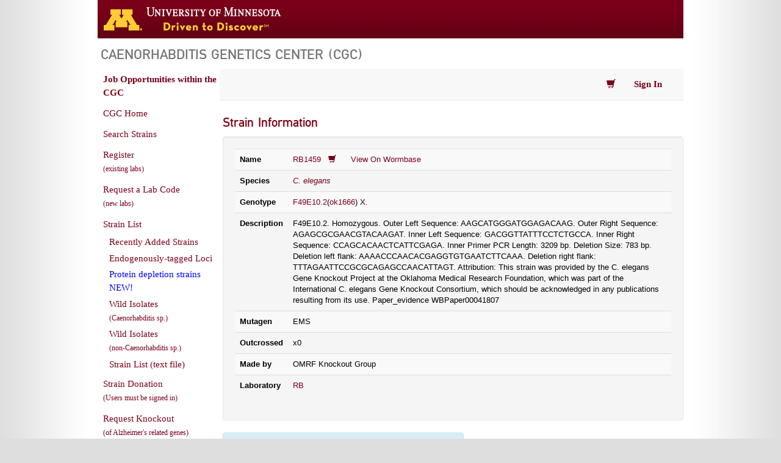

--- FILE ---
content_type: text/html; charset=utf-8
request_url: https://cgc.umn.edu/strain/RB1459
body_size: 3509
content:
                                                 <!DOCTYPE html>
<html lang="en">
<head>
  <meta http-equiv="Content-Type" content="text/html; charset=utf-8" />
  <link rel="stylesheet" type="text/css" href="//fonts.googleapis.com/css?family=Open+Sans">
  <link href="//fonts.googleapis.com/css?family=Oswald:400,700,300" rel="stylesheet" />
  <link rel="shortcut icon" href="/img/favicon.ico" />
  <meta name="description" content="Strain: RB1459, Genotype: F49E10.2(ok1666) X., Description: F49E10.2.  Homozygous.  Outer Left Sequence: AAGCATGGGATGGAGACAAG.  Outer Right Sequence: AGAGCGCGAACGTACAAGAT.  Inner Left Sequence: GACGGTTATTTCCTCTGCCA.  Inner Right Sequence: CCAGCACAACTCATTCGAGA.  Inner Primer PCR Length: 3209 bp.  Deletion Size: 783 bp.  Deletion left flank: AAAACCCAACACGAGGTGTGAATCTTCAAA.  Deletion right flank: TTTAGAATTCCGCGCAGAGCCAACATTAGT.  Attribution: This strain was provided by the C. elegans Gene Knockout Project at the Oklahoma Medical Research Foundation, which was part of the International C. elegans Gene Knockout Consortium, which should be acknowledged in any publications resulting from its use.  Paper_evidence WBPaper00041807" />
  <title> Strain: RB1459, Genotype: F49E10.2(ok1666) X. - Caenorhabditis Genetics Center (CGC) - College of Biological Sciences  </title>
<link type="text/css" href="/css/bootstrap.css" rel="stylesheet" />
<link type="text/css" rel="stylesheet" href="/css/cgc-uofm.css?v=3" media="all" />
<link type="text/css" rel="stylesheet" href="/css/cgc.css?v=12" media="all" />  </head>
<body class="sidebar-first">
<div id="page-wrapper">
  <div id="header">
    <div id="headerUofM">
      <a href="http://www.umn.edu/">
      <img src="/img/logos/logo_uofm_D2D.gif" alt="University of Minnesota Driven to Discover logo">
      </a>
      <!-- <div id="logo_uofm"><a href="http://www.umn.edu/">Go to the U of M home page</a></div> -->
    </div>
  </div>
  <div id="page">
    <div id="page-header">
      <div class="header-inner section clearfix">
        <div class="region region-header">
          <div id="block-block-128" class="block block-block">
            <div class="content"><h2 class="site-title">Caenorhabditis Genetics Center (CGC)</h2></div>
        </div>
        
      </div> 
    </div> 
  </div>
<div id="main-wrapper">
<div id="main" class="clearfix">
<div id="content" class="column">       <div id="notifications" class="ui-corner-bottom">
            <span id="notification-text"></span>
            <span class="ui-icon ui-icon-close tip-simple br" tip="close"></span>
      </div>  <nav class="cgc-nav navbar navbar-default navbar-static-top" role="navigation">
  <div class="container">
    <div class="collapse navbar-collapse" id="cgc-navbar">
      <ul class="nav navbar-nav">
          <!-- <li><a href="/strain/search" aria-label="Search Strains">Search Strains</a></li> -->         </ul>
      <ul class="nav navbar-nav" style="float: right;">  <li class="dropdown">
          <a id="cart_link" href="#" class="dropdown-toggle" title="View Cart" data-toggle="dropdown">
            <span class="glyphicon glyphicon-shopping-cart"></span></a>
          <ul id="cgc-cart-dropdown" class="dropdown-menu cgc-cart-dropdown"></ul>
        </li>   <li class="dropdown">             <a href="/login"><strong>Sign In</strong></a>         </li>  </ul>
    </div>
  </div>
</nav>    <div id="status_msg" class="alert alert-info" style="display: none;"></div>   <div id="error_msg" class="error" style="display: none;"></div>    <div class="cgcmain">  <h1>Strain Information</h1>
<div class="well span6">
    <table id="strain-view" class="table table-striped">
    <tbody>
        <tr><th>Name</th>
        <td> <a href="https://cgc.umn.edu/strain/RB1459">RB1459</a>  &nbsp;
            <a title="Add to Cart" href="javascript:void(0);" id="sid_27120" strain_name="RB1459" onclick="cgc_cart.add(this, 'RB1459');">
            <span class="glyphicon glyphicon-shopping-cart shopping-cart-icon"></span></a>
        <a href="https://wormbase.org/get?class=strain;name=RB1459" style="margin-left: 20px;" target="_blank">View On Wormbase</a>  </td></tr>
        <tr><th>Species</th><td>  <em><a href="/species/Caenorhabditis elegans">C. elegans</a></em> </td></tr>
        <tr><th>Genotype</th><td><a href="/gene/245424">F49E10.2</a>(<a href="/variation/1892657">ok1666</a>) X.</td></tr>   
        <tr><th>Description</th><td>F49E10.2.  Homozygous.  Outer Left Sequence: AAGCATGGGATGGAGACAAG.  Outer Right Sequence: AGAGCGCGAACGTACAAGAT.  Inner Left Sequence: GACGGTTATTTCCTCTGCCA.  Inner Right Sequence: CCAGCACAACTCATTCGAGA.  Inner Primer PCR Length: 3209 bp.  Deletion Size: 783 bp.  Deletion left flank: AAAACCCAACACGAGGTGTGAATCTTCAAA.  Deletion right flank: TTTAGAATTCCGCGCAGAGCCAACATTAGT.  Attribution: This strain was provided by the C. elegans Gene Knockout Project at the Oklahoma Medical Research Foundation, which was part of the International C. elegans Gene Knockout Consortium, which should be acknowledged in any publications resulting from its use.  Paper_evidence WBPaper00041807</td></tr>
        <tr><th>Mutagen</th><td>EMS</td></tr>  <tr><th>Outcrossed</th><td>x0</td></tr>  <tr><th>Made by</th><td>OMRF Knockout Group</td></tr> <tr><th>Laboratory</th> <td><a href="https://cgc.umn.edu/laboratory/RB">RB</a></td></tr>  </tbody>
    </table>
</div>   <div class="alert alert-info">
            <a href="/login"><strong>Sign in</strong></a>
            or
            <a href="/register"><strong>register an account</strong></a> if you want to order this strain.
        </div>   </div>
  </div> <div id="sidebar-first" class="column sidebar">
    <div class="content">
      <ul class="menu" id="main-left-menu">
          <li><a style="font-weight: bold;" href="/jobs">Job Opportunities within the CGC</a></li>
          <li><a href="/">CGC Home</a></li>
          <li><a href="/strain/search">Search Strains</a></li>  <li><a href="/register">Register<br><span style="font-size: 9pt;">(existing labs)</span></a></li>
          <li><a href="/laboratory/request">Request a Lab Code<br><span style="font-size: 9pt;">(new labs)</span></a></li>
          <li><a href="/strains?vt=all">Strain List</a></li>
          <li>
            <ul>
              <li><a href="/strains/recently-added">Recently Added Strains</a></li>
              <li><a href="/strains/endogenously-tagged-loci">Endogenously-tagged Loci</a></li>

              <li><a class="new-cs-link" href="/curated-strains/protein-depletion-strains">Protein depletion strains NEW!</a></li>
              <li><a href="/strains?vt=wild">Wild Isolates<br><span style="font-size: 9pt;">(Caenorhabditis sp.)</span></a></li>
              <li><a href="/strains?vt=non">Wild Isolates<br><span style="font-size: 9pt;">(non-Caenorhabditis sp.)</span></a></li>
              <li><a href="/static/cgc-strains.txt">Strain List (text file)</a></li>
            </ul>
          </li>
          <li><a href="/strain/donate">Strain Donation<br><span style="font-size: 9pt;">(Users must be signed in)</span></a></li>
          <li><a target="_blank" href="https://caltech-curation.textpressolab.com/pub/cgi-bin/forms/strain_request.cgi">Request Knockout<br><span style="font-size: 9pt;">(of Alzheimer's related genes)</span></a></li></a></li>
          <li><a href="/laboratories">Lab List</a></li>
          <li><a href="/acknowledging-the-cgc">Acknowledging the CGC</a></li>
          <li><a href="/contact">Contact</a></li>
          <li><a href="/faq">Frequently Asked Questions (FAQs)</a></li>
          <li><a href="/conditions-of-use">Conditions Of Use</a></li>
          
      </ul>
      <hr class="thin-divider left-menu-divider">
      <ul class="menu" id="main-left-menu" style="margin-top: 0;">
          <li><a href="/what-is-c-elegans">What Is <em>C. elegans</em>?</a></li>
          <li><a href="/nomenclature">Nomenclature</a></li>
      </ul>
      <hr class="thin-divider left-menu-divider">
      <ul class="menu" id="main-left-menu">
        <li><a target="_blank" href="https://caendr.org/">CaeNDR - the <i>Caenorhabditis</i> Natural Diversity Resource</a></li>
          <li><a target="_blank" href="http://www.wormatlas.org/">WormAtlas</a></li>
          <li><a target="_blank" href="http://www.wormbase.org/">WormBase</a></li>
          <li><a target="_blank" href="https://nbrp.jp/en/resource/c-elegans-en/">National Bioresource Project for the Experimental Animal<br> <i>C. elegans</i></a></li>
          <li><a target="_blank" href="http://www.wormbuilder.org/">WormBuilder</a></li>
          <li><a target="_blank" href="http://www.wormbook.org/">WormBook</a></li>
          <li><a target="_blank" href="http://www.genetics.org/content/wormbook">WormBook in Genetics</a></li>
      </ul>
    </div>
</div> </div></div></div></div>
<script src="/js/jquery-1.11.1.min.js"></script>
<script src="/js/bootstrap.min.js"></script>
<!--[if lte IE 9]>
<script src="https://oss.maxcdn.com/libs/html5shiv/3.7.0/html5shiv.js"></script>
<script src="https://oss.maxcdn.com/libs/respond.js/1.4.2/respond.min.js"></script>
<![endif]-->  <script src="/js/cart.js?v=1"></script>       <script>
  (function(i,s,o,g,r,a,m){i['GoogleAnalyticsObject']=r;i[r]=i[r]||function(){
  (i[r].q=i[r].q||[]).push(arguments)},i[r].l=1*new Date();a=s.createElement(o),
  m=s.getElementsByTagName(o)[0];a.async=1;a.src=g;m.parentNode.insertBefore(a,m)
  })(window,document,'script','https://www.google-analytics.com/analytics.js','ga');
  ga('create', 'UA-78518322-2', 'auto');
  ga('send', 'pageview');
</script>
</body>
</html>
